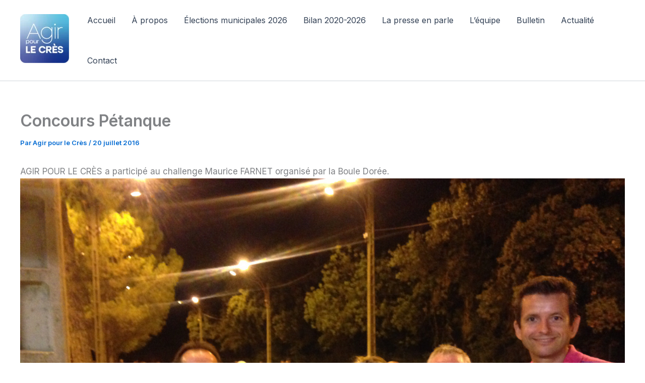

--- FILE ---
content_type: text/css
request_url: https://agirpourlecres.fr/wp-content/plugins/milestone/css/fergcorp_milestone-style.css?ver=20120208
body_size: 517
content:
.milestone-widget .day,
.milestone-widget .hour,
.milestone-widget .minute,
.milestone-widget .second {
	text-align: right;
	width: 1.75em;
}
.milestone-widget .year {
	text-align: right;
	width: 3.25em;
}
.milestone-widget .assistive-text {
	position: absolute !important;
	clip: rect(1px 1px 1px 1px); /* IE6, IE7 */
	clip: rect(1px, 1px, 1px, 1px);
}

#page .milestone-header {
    color: #4a4a4a;
    background: #fff;
    border: 3px double #eee;
    border-width: 3px 3px 0;
    padding: 1.615em 0 0;
}

#page #supplementary .milestone-header {
    border-color: #dcdcdc;
}

#page .milestone-countdown {
    color: #4a4a4a;
    background: #fff;
    border: 3px double #eee;
    border-width: 0 3px 3px;
}

#page #supplementary .milestone-countdown {
    border-color: #dcdcdc;
}

#page .milestone-header .date:before {
    content: "— ";
    color: #ddd;
}

#page .milestone-header .date:after {
    content: " —";
    color: #ddd;
}

#page .milestone-countdown {
    font-style: italic;
}

#page .milestone-countdown .difference {
    color: #21759b;
    font-weight: normal;
    font-size: 700%;
    line-height: 1;
}

.milestone-widget {
	margin-bottom: 1em;
}
.milestone-content {
	line-height: 2;
	margin-top: 5px;
	max-width: 17em;
	padding: 0;
	text-align: center;
}
.milestone-header {
	background-color: #444444;
	color: #ffffff;
	line-height: 1.3;
	margin: 0;
	padding: .8em;
}
.milestone-header .event,
.milestone-header .date {
	display: block;
}
.milestone-header .event {
	font-size: 120%;
}
.milestone-countdown .difference {
	display: block;
	font-size: 500%;
	font-weight: bold;
	line-height: 1.2;
}
.milestone-countdown,
.milestone-message {
	background-color: #ffffff;
	border: 1px solid #eeeeee;
	border-top: 0;
	color: #444444;
	padding-bottom: 1em;
}
.milestone-message {
	padding-top: 1em
}